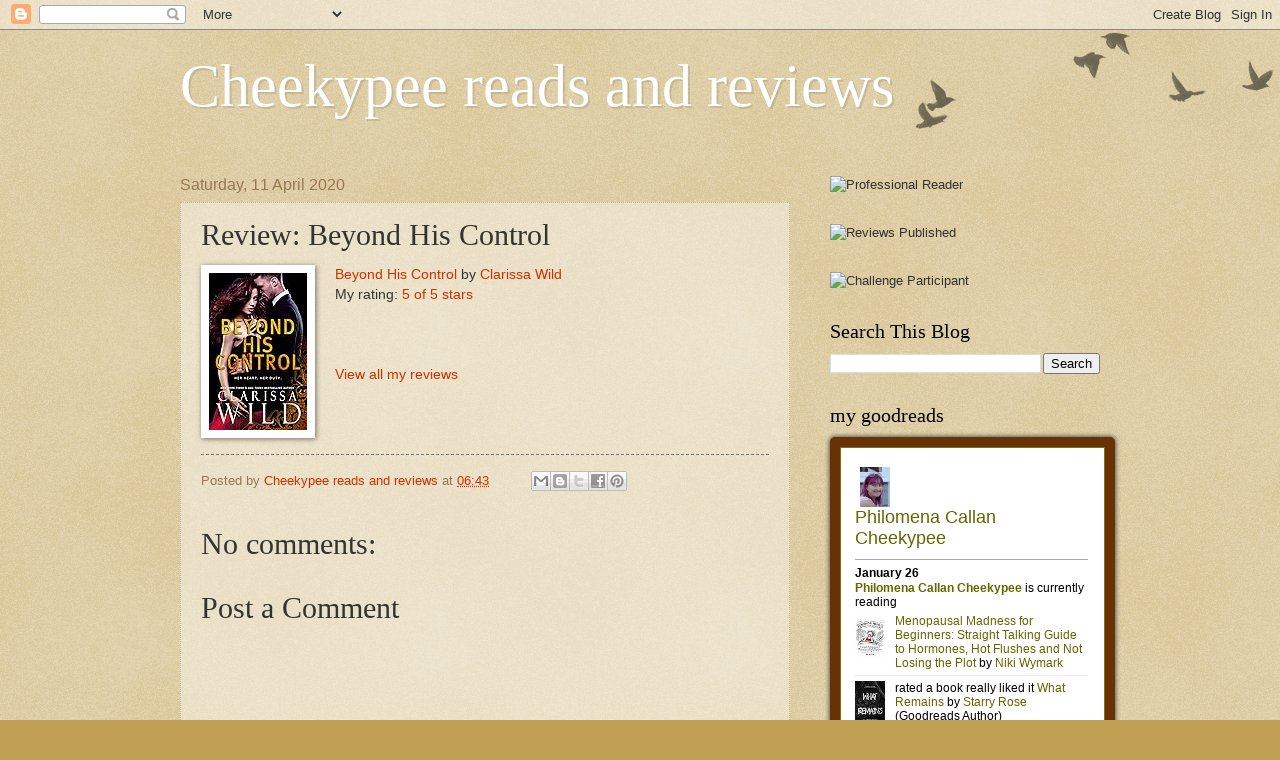

--- FILE ---
content_type: text/html; charset=utf-8
request_url: https://www.goodreads.com/widgets/user_update_widget?height=400&num_updates=3&user=7588197&width=250
body_size: 2613
content:
<title>Blank User's Updates Widget</title>
<head>
<base target="_blank">
</head>
<style type="text/css">
body{
	padding:0;
	margin:0;
	overflow-x:hidden;
}
img{
	border-style:none;
}
a{
	text-decoration:none;
	target:_blank;
	color:#660;
}
.goodreads_container{
	width:233px;
}
.update p{
	line-height:16px;
	font-weight:bold;
	margin:0px;
}
.goodreads_container {
  font-family:verdana,arial,helvetica,sans-serif;
}
.gr_reviews_header {
  font-size: 1.1em;
  padding: 5px 0 10px 0;
  border-bottom: 1px solid #A8A8A8;
}
.gr_reviewer_name {
  float: left;
}
.gr_review_container {
  font-size: 12px;
  border-bottom: 1px solid #A8A8A8;
  padding: 0px;
  background-color:#fff;
}
.gr_branding {
  float: right;
  color: #382110;
  font-size: .9em;
  text-decoration: none;
  font-family:verdana,arial,helvetica,sans-serif;
}
.gr_review_text {
  font-family:verdana,arial,helvetica,sans-serif;
}
.gr_branding:hover {
  text-decoration: underline;
}
.gr_reviews_showing {
  color: #d7d7d7;
  font-size: 10px;
}
.gr_more_link {
  font-weight: bold;
}
.updateImage {
  float:left;
  margin-right: 10px;
}
.gr_reviews_header .updateImage img {
  padding-left:5px;
}
.updateImage img {
  max-height: 45px;
  overflow: hidden;
  width: 30px;
}
.updateAction{
	margin-bottom:5px;
}
.clear{
	clear:both;
}
.update{
	margin-bottom:10px; border-bottom:1px solid #EBEBEB;
	padding:5px 0;
	margin-bottom:0px;
}
.graphContainer {
	background-color: #EFECE0;
	overflow: hidden;
	width: 130px;
}
.graphBar {
	background-color: #D7D2C4;
}
.last{
	border:none;
}
/* Let's get this party started */
::-webkit-scrollbar {
    width: 6px;
}
/* Track */
::-webkit-scrollbar-track {
  border-radius: 3px;
	background: #AD8766;
}
/* Handle */
::-webkit-scrollbar-thumb {
    border-radius: 3px;
    background: #683205;
}
::-webkit-scrollbar-thumb:window-inactive {
	background: #683205;
}
</style>
<div class="goodreads_container" id="gr_reviews_widget" >
    <div class="gr_reviews_header">
      <a class="updateImage" rel="nofollow" href="/user/show/7588197-philomena-callan-cheekypee"><img src="https://images.gr-assets.com/users/1576863645p2/7588197.jpg" alt="7588197" /></a>
	  <div class="gr_reviewer_name">
      <a rel="nofollow" href="/user/show/7588197-philomena-callan-cheekypee">Philomena Callan Cheekypee</a>
	  </div>
	  <div class="clear"></div>
    </div>


        <div class="gr_review_container">
				<div class="update "  >
			            <p>January 26</p>


                                <div class="updateAction">
                                  <strong><a rel="nofollow" href="/user/show/7588197-philomena-callan-cheekypee">Philomena Callan Cheekypee</a></strong>
                                  is currently reading
                                </div>
                                <a class="updateImage" href="/book/show/246830543-menopausal-madness-for-beginners"><img alt="Menopausal Madness for Beginners by Niki Wymark" title="Menopausal Madness for Beginners by Niki Wymark" src="https://i.gr-assets.com/images/S/compressed.photo.goodreads.com/books/1768939205l/246830543._SY75_.jpg" /></a>
                                <a class="bookTitle" rel="nofollow" href="/book/show/246830543-menopausal-madness-for-beginners">Menopausal Madness for Beginners: Straight Talking Guide to Hormones, Hot Flushes and Not Losing the Plot</a>
                                <span class="by smallText">by</span>
                                <a class="authorName" href="/author/show/67582454.Niki_Wymark">Niki Wymark</a>
				  <div style="clear:both;"></div>
			    </div>
				<div style="clear:both;"></div>
				<div class="update "  >


					  <a class="updateImage" href="/book/show/240852278-what-remains"><img alt="What Remains by Starry Rose" title="What Remains by Starry Rose" src="https://i.gr-assets.com/images/S/compressed.photo.goodreads.com/books/1756450148l/240852278._SY75_.jpg" /></a>
			          <div class="updateAction">

			          	rated a book <span class=" staticStars notranslate" title="really liked it"><span size="15x15" class="staticStar p10">really liked it</span><span size="15x15" class="staticStar p10"></span><span size="15x15" class="staticStar p10"></span><span size="15x15" class="staticStar p10"></span><span size="15x15" class="staticStar p0"></span></span>
						  <a class="bookTitle" rel="nofollow" href="/book/show/240852278-what-remains">What Remains</a>
			        		<span class="by smallText">by</span>
			        		<a class="authorName" href="/author/show/57976980.Starry_Rose">Starry Rose</a> <span class="greyText">(Goodreads Author)</span>
			          </div>

			            <span id="reviewTextContainer8294863428">
			              
<span id="freeTextContainerreview8294863428">I read this in one sitting as it’s a quick short read. It has a spooky haunted house vibe. Personally I would have liked more of a story between the two main characters but that’s me. Although this was an okay read for me I would definitely read more</span>
  <span id="freeTextreview8294863428" style="display:none">I read this in one sitting as it’s a quick short read. It has a spooky haunted house vibe. Personally I would have liked more of a story between the two main characters but that’s me. Although this was an okay read for me I would definitely read more from this author in the future.</span>
  <a data-text-id="review8294863428" href="#" onclick="swapContent($(this));; return false;">...more</a>

			            </span>
				  <div style="clear:both;"></div>
			    </div>
				<div style="clear:both;"></div>
				<div class="update last"    >


                                <div class="updateAction">
                                  <strong><a rel="nofollow" href="/user/show/7588197-philomena-callan-cheekypee">Philomena Callan Cheekypee</a></strong>
                                  is currently reading
                                </div>
                                <a class="updateImage" href="/book/show/246164458-dear-teacher"><img alt="Dear Teacher by Ruth Harrow" title="Dear Teacher by Ruth Harrow" src="https://i.gr-assets.com/images/S/compressed.photo.goodreads.com/books/1767645101l/246164458._SY75_.jpg" /></a>
                                <a class="bookTitle" rel="nofollow" href="/book/show/246164458-dear-teacher">Dear Teacher</a>
                                <span class="by smallText">by</span>
                                <a class="authorName" href="/author/show/17525438.Ruth_Harrow">Ruth Harrow</a> <span class="greyText">(Goodreads Author)</span>
				  <div style="clear:both;"></div>
			    </div>
				<div style="clear:both;"></div>

        </div>







  </div>


<!-- This is a random-length HTML comment: [base64] -->